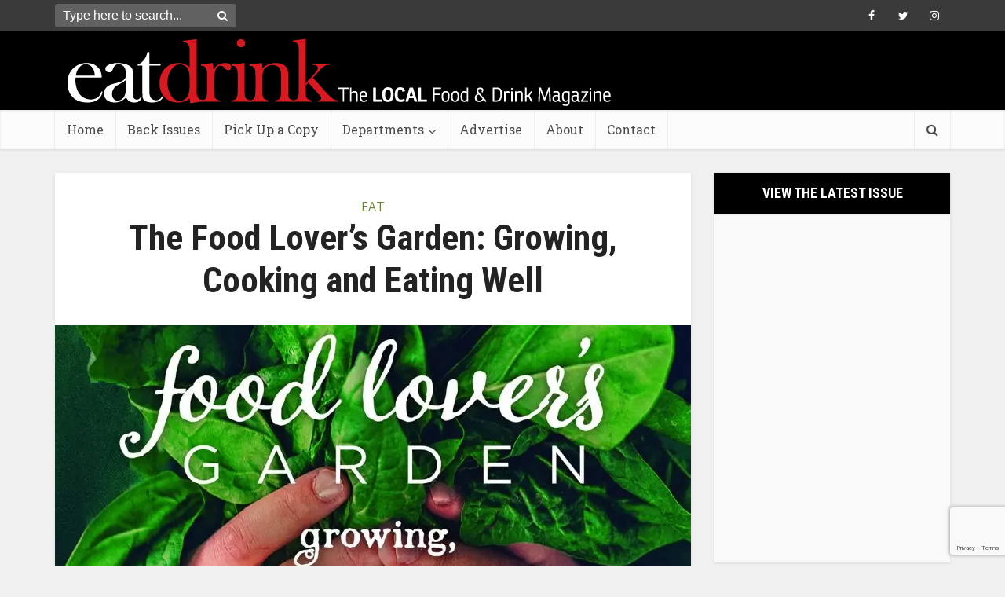

--- FILE ---
content_type: text/html; charset=utf-8
request_url: https://www.google.com/recaptcha/api2/anchor?ar=1&k=6LcIO6EUAAAAAHlpb8qPhqheYZ2nJqosWeG6eno6&co=aHR0cHM6Ly9lYXRkcmluay5jYTo0NDM.&hl=en&v=PoyoqOPhxBO7pBk68S4YbpHZ&size=invisible&anchor-ms=20000&execute-ms=30000&cb=9emtt780mgte
body_size: 48571
content:
<!DOCTYPE HTML><html dir="ltr" lang="en"><head><meta http-equiv="Content-Type" content="text/html; charset=UTF-8">
<meta http-equiv="X-UA-Compatible" content="IE=edge">
<title>reCAPTCHA</title>
<style type="text/css">
/* cyrillic-ext */
@font-face {
  font-family: 'Roboto';
  font-style: normal;
  font-weight: 400;
  font-stretch: 100%;
  src: url(//fonts.gstatic.com/s/roboto/v48/KFO7CnqEu92Fr1ME7kSn66aGLdTylUAMa3GUBHMdazTgWw.woff2) format('woff2');
  unicode-range: U+0460-052F, U+1C80-1C8A, U+20B4, U+2DE0-2DFF, U+A640-A69F, U+FE2E-FE2F;
}
/* cyrillic */
@font-face {
  font-family: 'Roboto';
  font-style: normal;
  font-weight: 400;
  font-stretch: 100%;
  src: url(//fonts.gstatic.com/s/roboto/v48/KFO7CnqEu92Fr1ME7kSn66aGLdTylUAMa3iUBHMdazTgWw.woff2) format('woff2');
  unicode-range: U+0301, U+0400-045F, U+0490-0491, U+04B0-04B1, U+2116;
}
/* greek-ext */
@font-face {
  font-family: 'Roboto';
  font-style: normal;
  font-weight: 400;
  font-stretch: 100%;
  src: url(//fonts.gstatic.com/s/roboto/v48/KFO7CnqEu92Fr1ME7kSn66aGLdTylUAMa3CUBHMdazTgWw.woff2) format('woff2');
  unicode-range: U+1F00-1FFF;
}
/* greek */
@font-face {
  font-family: 'Roboto';
  font-style: normal;
  font-weight: 400;
  font-stretch: 100%;
  src: url(//fonts.gstatic.com/s/roboto/v48/KFO7CnqEu92Fr1ME7kSn66aGLdTylUAMa3-UBHMdazTgWw.woff2) format('woff2');
  unicode-range: U+0370-0377, U+037A-037F, U+0384-038A, U+038C, U+038E-03A1, U+03A3-03FF;
}
/* math */
@font-face {
  font-family: 'Roboto';
  font-style: normal;
  font-weight: 400;
  font-stretch: 100%;
  src: url(//fonts.gstatic.com/s/roboto/v48/KFO7CnqEu92Fr1ME7kSn66aGLdTylUAMawCUBHMdazTgWw.woff2) format('woff2');
  unicode-range: U+0302-0303, U+0305, U+0307-0308, U+0310, U+0312, U+0315, U+031A, U+0326-0327, U+032C, U+032F-0330, U+0332-0333, U+0338, U+033A, U+0346, U+034D, U+0391-03A1, U+03A3-03A9, U+03B1-03C9, U+03D1, U+03D5-03D6, U+03F0-03F1, U+03F4-03F5, U+2016-2017, U+2034-2038, U+203C, U+2040, U+2043, U+2047, U+2050, U+2057, U+205F, U+2070-2071, U+2074-208E, U+2090-209C, U+20D0-20DC, U+20E1, U+20E5-20EF, U+2100-2112, U+2114-2115, U+2117-2121, U+2123-214F, U+2190, U+2192, U+2194-21AE, U+21B0-21E5, U+21F1-21F2, U+21F4-2211, U+2213-2214, U+2216-22FF, U+2308-230B, U+2310, U+2319, U+231C-2321, U+2336-237A, U+237C, U+2395, U+239B-23B7, U+23D0, U+23DC-23E1, U+2474-2475, U+25AF, U+25B3, U+25B7, U+25BD, U+25C1, U+25CA, U+25CC, U+25FB, U+266D-266F, U+27C0-27FF, U+2900-2AFF, U+2B0E-2B11, U+2B30-2B4C, U+2BFE, U+3030, U+FF5B, U+FF5D, U+1D400-1D7FF, U+1EE00-1EEFF;
}
/* symbols */
@font-face {
  font-family: 'Roboto';
  font-style: normal;
  font-weight: 400;
  font-stretch: 100%;
  src: url(//fonts.gstatic.com/s/roboto/v48/KFO7CnqEu92Fr1ME7kSn66aGLdTylUAMaxKUBHMdazTgWw.woff2) format('woff2');
  unicode-range: U+0001-000C, U+000E-001F, U+007F-009F, U+20DD-20E0, U+20E2-20E4, U+2150-218F, U+2190, U+2192, U+2194-2199, U+21AF, U+21E6-21F0, U+21F3, U+2218-2219, U+2299, U+22C4-22C6, U+2300-243F, U+2440-244A, U+2460-24FF, U+25A0-27BF, U+2800-28FF, U+2921-2922, U+2981, U+29BF, U+29EB, U+2B00-2BFF, U+4DC0-4DFF, U+FFF9-FFFB, U+10140-1018E, U+10190-1019C, U+101A0, U+101D0-101FD, U+102E0-102FB, U+10E60-10E7E, U+1D2C0-1D2D3, U+1D2E0-1D37F, U+1F000-1F0FF, U+1F100-1F1AD, U+1F1E6-1F1FF, U+1F30D-1F30F, U+1F315, U+1F31C, U+1F31E, U+1F320-1F32C, U+1F336, U+1F378, U+1F37D, U+1F382, U+1F393-1F39F, U+1F3A7-1F3A8, U+1F3AC-1F3AF, U+1F3C2, U+1F3C4-1F3C6, U+1F3CA-1F3CE, U+1F3D4-1F3E0, U+1F3ED, U+1F3F1-1F3F3, U+1F3F5-1F3F7, U+1F408, U+1F415, U+1F41F, U+1F426, U+1F43F, U+1F441-1F442, U+1F444, U+1F446-1F449, U+1F44C-1F44E, U+1F453, U+1F46A, U+1F47D, U+1F4A3, U+1F4B0, U+1F4B3, U+1F4B9, U+1F4BB, U+1F4BF, U+1F4C8-1F4CB, U+1F4D6, U+1F4DA, U+1F4DF, U+1F4E3-1F4E6, U+1F4EA-1F4ED, U+1F4F7, U+1F4F9-1F4FB, U+1F4FD-1F4FE, U+1F503, U+1F507-1F50B, U+1F50D, U+1F512-1F513, U+1F53E-1F54A, U+1F54F-1F5FA, U+1F610, U+1F650-1F67F, U+1F687, U+1F68D, U+1F691, U+1F694, U+1F698, U+1F6AD, U+1F6B2, U+1F6B9-1F6BA, U+1F6BC, U+1F6C6-1F6CF, U+1F6D3-1F6D7, U+1F6E0-1F6EA, U+1F6F0-1F6F3, U+1F6F7-1F6FC, U+1F700-1F7FF, U+1F800-1F80B, U+1F810-1F847, U+1F850-1F859, U+1F860-1F887, U+1F890-1F8AD, U+1F8B0-1F8BB, U+1F8C0-1F8C1, U+1F900-1F90B, U+1F93B, U+1F946, U+1F984, U+1F996, U+1F9E9, U+1FA00-1FA6F, U+1FA70-1FA7C, U+1FA80-1FA89, U+1FA8F-1FAC6, U+1FACE-1FADC, U+1FADF-1FAE9, U+1FAF0-1FAF8, U+1FB00-1FBFF;
}
/* vietnamese */
@font-face {
  font-family: 'Roboto';
  font-style: normal;
  font-weight: 400;
  font-stretch: 100%;
  src: url(//fonts.gstatic.com/s/roboto/v48/KFO7CnqEu92Fr1ME7kSn66aGLdTylUAMa3OUBHMdazTgWw.woff2) format('woff2');
  unicode-range: U+0102-0103, U+0110-0111, U+0128-0129, U+0168-0169, U+01A0-01A1, U+01AF-01B0, U+0300-0301, U+0303-0304, U+0308-0309, U+0323, U+0329, U+1EA0-1EF9, U+20AB;
}
/* latin-ext */
@font-face {
  font-family: 'Roboto';
  font-style: normal;
  font-weight: 400;
  font-stretch: 100%;
  src: url(//fonts.gstatic.com/s/roboto/v48/KFO7CnqEu92Fr1ME7kSn66aGLdTylUAMa3KUBHMdazTgWw.woff2) format('woff2');
  unicode-range: U+0100-02BA, U+02BD-02C5, U+02C7-02CC, U+02CE-02D7, U+02DD-02FF, U+0304, U+0308, U+0329, U+1D00-1DBF, U+1E00-1E9F, U+1EF2-1EFF, U+2020, U+20A0-20AB, U+20AD-20C0, U+2113, U+2C60-2C7F, U+A720-A7FF;
}
/* latin */
@font-face {
  font-family: 'Roboto';
  font-style: normal;
  font-weight: 400;
  font-stretch: 100%;
  src: url(//fonts.gstatic.com/s/roboto/v48/KFO7CnqEu92Fr1ME7kSn66aGLdTylUAMa3yUBHMdazQ.woff2) format('woff2');
  unicode-range: U+0000-00FF, U+0131, U+0152-0153, U+02BB-02BC, U+02C6, U+02DA, U+02DC, U+0304, U+0308, U+0329, U+2000-206F, U+20AC, U+2122, U+2191, U+2193, U+2212, U+2215, U+FEFF, U+FFFD;
}
/* cyrillic-ext */
@font-face {
  font-family: 'Roboto';
  font-style: normal;
  font-weight: 500;
  font-stretch: 100%;
  src: url(//fonts.gstatic.com/s/roboto/v48/KFO7CnqEu92Fr1ME7kSn66aGLdTylUAMa3GUBHMdazTgWw.woff2) format('woff2');
  unicode-range: U+0460-052F, U+1C80-1C8A, U+20B4, U+2DE0-2DFF, U+A640-A69F, U+FE2E-FE2F;
}
/* cyrillic */
@font-face {
  font-family: 'Roboto';
  font-style: normal;
  font-weight: 500;
  font-stretch: 100%;
  src: url(//fonts.gstatic.com/s/roboto/v48/KFO7CnqEu92Fr1ME7kSn66aGLdTylUAMa3iUBHMdazTgWw.woff2) format('woff2');
  unicode-range: U+0301, U+0400-045F, U+0490-0491, U+04B0-04B1, U+2116;
}
/* greek-ext */
@font-face {
  font-family: 'Roboto';
  font-style: normal;
  font-weight: 500;
  font-stretch: 100%;
  src: url(//fonts.gstatic.com/s/roboto/v48/KFO7CnqEu92Fr1ME7kSn66aGLdTylUAMa3CUBHMdazTgWw.woff2) format('woff2');
  unicode-range: U+1F00-1FFF;
}
/* greek */
@font-face {
  font-family: 'Roboto';
  font-style: normal;
  font-weight: 500;
  font-stretch: 100%;
  src: url(//fonts.gstatic.com/s/roboto/v48/KFO7CnqEu92Fr1ME7kSn66aGLdTylUAMa3-UBHMdazTgWw.woff2) format('woff2');
  unicode-range: U+0370-0377, U+037A-037F, U+0384-038A, U+038C, U+038E-03A1, U+03A3-03FF;
}
/* math */
@font-face {
  font-family: 'Roboto';
  font-style: normal;
  font-weight: 500;
  font-stretch: 100%;
  src: url(//fonts.gstatic.com/s/roboto/v48/KFO7CnqEu92Fr1ME7kSn66aGLdTylUAMawCUBHMdazTgWw.woff2) format('woff2');
  unicode-range: U+0302-0303, U+0305, U+0307-0308, U+0310, U+0312, U+0315, U+031A, U+0326-0327, U+032C, U+032F-0330, U+0332-0333, U+0338, U+033A, U+0346, U+034D, U+0391-03A1, U+03A3-03A9, U+03B1-03C9, U+03D1, U+03D5-03D6, U+03F0-03F1, U+03F4-03F5, U+2016-2017, U+2034-2038, U+203C, U+2040, U+2043, U+2047, U+2050, U+2057, U+205F, U+2070-2071, U+2074-208E, U+2090-209C, U+20D0-20DC, U+20E1, U+20E5-20EF, U+2100-2112, U+2114-2115, U+2117-2121, U+2123-214F, U+2190, U+2192, U+2194-21AE, U+21B0-21E5, U+21F1-21F2, U+21F4-2211, U+2213-2214, U+2216-22FF, U+2308-230B, U+2310, U+2319, U+231C-2321, U+2336-237A, U+237C, U+2395, U+239B-23B7, U+23D0, U+23DC-23E1, U+2474-2475, U+25AF, U+25B3, U+25B7, U+25BD, U+25C1, U+25CA, U+25CC, U+25FB, U+266D-266F, U+27C0-27FF, U+2900-2AFF, U+2B0E-2B11, U+2B30-2B4C, U+2BFE, U+3030, U+FF5B, U+FF5D, U+1D400-1D7FF, U+1EE00-1EEFF;
}
/* symbols */
@font-face {
  font-family: 'Roboto';
  font-style: normal;
  font-weight: 500;
  font-stretch: 100%;
  src: url(//fonts.gstatic.com/s/roboto/v48/KFO7CnqEu92Fr1ME7kSn66aGLdTylUAMaxKUBHMdazTgWw.woff2) format('woff2');
  unicode-range: U+0001-000C, U+000E-001F, U+007F-009F, U+20DD-20E0, U+20E2-20E4, U+2150-218F, U+2190, U+2192, U+2194-2199, U+21AF, U+21E6-21F0, U+21F3, U+2218-2219, U+2299, U+22C4-22C6, U+2300-243F, U+2440-244A, U+2460-24FF, U+25A0-27BF, U+2800-28FF, U+2921-2922, U+2981, U+29BF, U+29EB, U+2B00-2BFF, U+4DC0-4DFF, U+FFF9-FFFB, U+10140-1018E, U+10190-1019C, U+101A0, U+101D0-101FD, U+102E0-102FB, U+10E60-10E7E, U+1D2C0-1D2D3, U+1D2E0-1D37F, U+1F000-1F0FF, U+1F100-1F1AD, U+1F1E6-1F1FF, U+1F30D-1F30F, U+1F315, U+1F31C, U+1F31E, U+1F320-1F32C, U+1F336, U+1F378, U+1F37D, U+1F382, U+1F393-1F39F, U+1F3A7-1F3A8, U+1F3AC-1F3AF, U+1F3C2, U+1F3C4-1F3C6, U+1F3CA-1F3CE, U+1F3D4-1F3E0, U+1F3ED, U+1F3F1-1F3F3, U+1F3F5-1F3F7, U+1F408, U+1F415, U+1F41F, U+1F426, U+1F43F, U+1F441-1F442, U+1F444, U+1F446-1F449, U+1F44C-1F44E, U+1F453, U+1F46A, U+1F47D, U+1F4A3, U+1F4B0, U+1F4B3, U+1F4B9, U+1F4BB, U+1F4BF, U+1F4C8-1F4CB, U+1F4D6, U+1F4DA, U+1F4DF, U+1F4E3-1F4E6, U+1F4EA-1F4ED, U+1F4F7, U+1F4F9-1F4FB, U+1F4FD-1F4FE, U+1F503, U+1F507-1F50B, U+1F50D, U+1F512-1F513, U+1F53E-1F54A, U+1F54F-1F5FA, U+1F610, U+1F650-1F67F, U+1F687, U+1F68D, U+1F691, U+1F694, U+1F698, U+1F6AD, U+1F6B2, U+1F6B9-1F6BA, U+1F6BC, U+1F6C6-1F6CF, U+1F6D3-1F6D7, U+1F6E0-1F6EA, U+1F6F0-1F6F3, U+1F6F7-1F6FC, U+1F700-1F7FF, U+1F800-1F80B, U+1F810-1F847, U+1F850-1F859, U+1F860-1F887, U+1F890-1F8AD, U+1F8B0-1F8BB, U+1F8C0-1F8C1, U+1F900-1F90B, U+1F93B, U+1F946, U+1F984, U+1F996, U+1F9E9, U+1FA00-1FA6F, U+1FA70-1FA7C, U+1FA80-1FA89, U+1FA8F-1FAC6, U+1FACE-1FADC, U+1FADF-1FAE9, U+1FAF0-1FAF8, U+1FB00-1FBFF;
}
/* vietnamese */
@font-face {
  font-family: 'Roboto';
  font-style: normal;
  font-weight: 500;
  font-stretch: 100%;
  src: url(//fonts.gstatic.com/s/roboto/v48/KFO7CnqEu92Fr1ME7kSn66aGLdTylUAMa3OUBHMdazTgWw.woff2) format('woff2');
  unicode-range: U+0102-0103, U+0110-0111, U+0128-0129, U+0168-0169, U+01A0-01A1, U+01AF-01B0, U+0300-0301, U+0303-0304, U+0308-0309, U+0323, U+0329, U+1EA0-1EF9, U+20AB;
}
/* latin-ext */
@font-face {
  font-family: 'Roboto';
  font-style: normal;
  font-weight: 500;
  font-stretch: 100%;
  src: url(//fonts.gstatic.com/s/roboto/v48/KFO7CnqEu92Fr1ME7kSn66aGLdTylUAMa3KUBHMdazTgWw.woff2) format('woff2');
  unicode-range: U+0100-02BA, U+02BD-02C5, U+02C7-02CC, U+02CE-02D7, U+02DD-02FF, U+0304, U+0308, U+0329, U+1D00-1DBF, U+1E00-1E9F, U+1EF2-1EFF, U+2020, U+20A0-20AB, U+20AD-20C0, U+2113, U+2C60-2C7F, U+A720-A7FF;
}
/* latin */
@font-face {
  font-family: 'Roboto';
  font-style: normal;
  font-weight: 500;
  font-stretch: 100%;
  src: url(//fonts.gstatic.com/s/roboto/v48/KFO7CnqEu92Fr1ME7kSn66aGLdTylUAMa3yUBHMdazQ.woff2) format('woff2');
  unicode-range: U+0000-00FF, U+0131, U+0152-0153, U+02BB-02BC, U+02C6, U+02DA, U+02DC, U+0304, U+0308, U+0329, U+2000-206F, U+20AC, U+2122, U+2191, U+2193, U+2212, U+2215, U+FEFF, U+FFFD;
}
/* cyrillic-ext */
@font-face {
  font-family: 'Roboto';
  font-style: normal;
  font-weight: 900;
  font-stretch: 100%;
  src: url(//fonts.gstatic.com/s/roboto/v48/KFO7CnqEu92Fr1ME7kSn66aGLdTylUAMa3GUBHMdazTgWw.woff2) format('woff2');
  unicode-range: U+0460-052F, U+1C80-1C8A, U+20B4, U+2DE0-2DFF, U+A640-A69F, U+FE2E-FE2F;
}
/* cyrillic */
@font-face {
  font-family: 'Roboto';
  font-style: normal;
  font-weight: 900;
  font-stretch: 100%;
  src: url(//fonts.gstatic.com/s/roboto/v48/KFO7CnqEu92Fr1ME7kSn66aGLdTylUAMa3iUBHMdazTgWw.woff2) format('woff2');
  unicode-range: U+0301, U+0400-045F, U+0490-0491, U+04B0-04B1, U+2116;
}
/* greek-ext */
@font-face {
  font-family: 'Roboto';
  font-style: normal;
  font-weight: 900;
  font-stretch: 100%;
  src: url(//fonts.gstatic.com/s/roboto/v48/KFO7CnqEu92Fr1ME7kSn66aGLdTylUAMa3CUBHMdazTgWw.woff2) format('woff2');
  unicode-range: U+1F00-1FFF;
}
/* greek */
@font-face {
  font-family: 'Roboto';
  font-style: normal;
  font-weight: 900;
  font-stretch: 100%;
  src: url(//fonts.gstatic.com/s/roboto/v48/KFO7CnqEu92Fr1ME7kSn66aGLdTylUAMa3-UBHMdazTgWw.woff2) format('woff2');
  unicode-range: U+0370-0377, U+037A-037F, U+0384-038A, U+038C, U+038E-03A1, U+03A3-03FF;
}
/* math */
@font-face {
  font-family: 'Roboto';
  font-style: normal;
  font-weight: 900;
  font-stretch: 100%;
  src: url(//fonts.gstatic.com/s/roboto/v48/KFO7CnqEu92Fr1ME7kSn66aGLdTylUAMawCUBHMdazTgWw.woff2) format('woff2');
  unicode-range: U+0302-0303, U+0305, U+0307-0308, U+0310, U+0312, U+0315, U+031A, U+0326-0327, U+032C, U+032F-0330, U+0332-0333, U+0338, U+033A, U+0346, U+034D, U+0391-03A1, U+03A3-03A9, U+03B1-03C9, U+03D1, U+03D5-03D6, U+03F0-03F1, U+03F4-03F5, U+2016-2017, U+2034-2038, U+203C, U+2040, U+2043, U+2047, U+2050, U+2057, U+205F, U+2070-2071, U+2074-208E, U+2090-209C, U+20D0-20DC, U+20E1, U+20E5-20EF, U+2100-2112, U+2114-2115, U+2117-2121, U+2123-214F, U+2190, U+2192, U+2194-21AE, U+21B0-21E5, U+21F1-21F2, U+21F4-2211, U+2213-2214, U+2216-22FF, U+2308-230B, U+2310, U+2319, U+231C-2321, U+2336-237A, U+237C, U+2395, U+239B-23B7, U+23D0, U+23DC-23E1, U+2474-2475, U+25AF, U+25B3, U+25B7, U+25BD, U+25C1, U+25CA, U+25CC, U+25FB, U+266D-266F, U+27C0-27FF, U+2900-2AFF, U+2B0E-2B11, U+2B30-2B4C, U+2BFE, U+3030, U+FF5B, U+FF5D, U+1D400-1D7FF, U+1EE00-1EEFF;
}
/* symbols */
@font-face {
  font-family: 'Roboto';
  font-style: normal;
  font-weight: 900;
  font-stretch: 100%;
  src: url(//fonts.gstatic.com/s/roboto/v48/KFO7CnqEu92Fr1ME7kSn66aGLdTylUAMaxKUBHMdazTgWw.woff2) format('woff2');
  unicode-range: U+0001-000C, U+000E-001F, U+007F-009F, U+20DD-20E0, U+20E2-20E4, U+2150-218F, U+2190, U+2192, U+2194-2199, U+21AF, U+21E6-21F0, U+21F3, U+2218-2219, U+2299, U+22C4-22C6, U+2300-243F, U+2440-244A, U+2460-24FF, U+25A0-27BF, U+2800-28FF, U+2921-2922, U+2981, U+29BF, U+29EB, U+2B00-2BFF, U+4DC0-4DFF, U+FFF9-FFFB, U+10140-1018E, U+10190-1019C, U+101A0, U+101D0-101FD, U+102E0-102FB, U+10E60-10E7E, U+1D2C0-1D2D3, U+1D2E0-1D37F, U+1F000-1F0FF, U+1F100-1F1AD, U+1F1E6-1F1FF, U+1F30D-1F30F, U+1F315, U+1F31C, U+1F31E, U+1F320-1F32C, U+1F336, U+1F378, U+1F37D, U+1F382, U+1F393-1F39F, U+1F3A7-1F3A8, U+1F3AC-1F3AF, U+1F3C2, U+1F3C4-1F3C6, U+1F3CA-1F3CE, U+1F3D4-1F3E0, U+1F3ED, U+1F3F1-1F3F3, U+1F3F5-1F3F7, U+1F408, U+1F415, U+1F41F, U+1F426, U+1F43F, U+1F441-1F442, U+1F444, U+1F446-1F449, U+1F44C-1F44E, U+1F453, U+1F46A, U+1F47D, U+1F4A3, U+1F4B0, U+1F4B3, U+1F4B9, U+1F4BB, U+1F4BF, U+1F4C8-1F4CB, U+1F4D6, U+1F4DA, U+1F4DF, U+1F4E3-1F4E6, U+1F4EA-1F4ED, U+1F4F7, U+1F4F9-1F4FB, U+1F4FD-1F4FE, U+1F503, U+1F507-1F50B, U+1F50D, U+1F512-1F513, U+1F53E-1F54A, U+1F54F-1F5FA, U+1F610, U+1F650-1F67F, U+1F687, U+1F68D, U+1F691, U+1F694, U+1F698, U+1F6AD, U+1F6B2, U+1F6B9-1F6BA, U+1F6BC, U+1F6C6-1F6CF, U+1F6D3-1F6D7, U+1F6E0-1F6EA, U+1F6F0-1F6F3, U+1F6F7-1F6FC, U+1F700-1F7FF, U+1F800-1F80B, U+1F810-1F847, U+1F850-1F859, U+1F860-1F887, U+1F890-1F8AD, U+1F8B0-1F8BB, U+1F8C0-1F8C1, U+1F900-1F90B, U+1F93B, U+1F946, U+1F984, U+1F996, U+1F9E9, U+1FA00-1FA6F, U+1FA70-1FA7C, U+1FA80-1FA89, U+1FA8F-1FAC6, U+1FACE-1FADC, U+1FADF-1FAE9, U+1FAF0-1FAF8, U+1FB00-1FBFF;
}
/* vietnamese */
@font-face {
  font-family: 'Roboto';
  font-style: normal;
  font-weight: 900;
  font-stretch: 100%;
  src: url(//fonts.gstatic.com/s/roboto/v48/KFO7CnqEu92Fr1ME7kSn66aGLdTylUAMa3OUBHMdazTgWw.woff2) format('woff2');
  unicode-range: U+0102-0103, U+0110-0111, U+0128-0129, U+0168-0169, U+01A0-01A1, U+01AF-01B0, U+0300-0301, U+0303-0304, U+0308-0309, U+0323, U+0329, U+1EA0-1EF9, U+20AB;
}
/* latin-ext */
@font-face {
  font-family: 'Roboto';
  font-style: normal;
  font-weight: 900;
  font-stretch: 100%;
  src: url(//fonts.gstatic.com/s/roboto/v48/KFO7CnqEu92Fr1ME7kSn66aGLdTylUAMa3KUBHMdazTgWw.woff2) format('woff2');
  unicode-range: U+0100-02BA, U+02BD-02C5, U+02C7-02CC, U+02CE-02D7, U+02DD-02FF, U+0304, U+0308, U+0329, U+1D00-1DBF, U+1E00-1E9F, U+1EF2-1EFF, U+2020, U+20A0-20AB, U+20AD-20C0, U+2113, U+2C60-2C7F, U+A720-A7FF;
}
/* latin */
@font-face {
  font-family: 'Roboto';
  font-style: normal;
  font-weight: 900;
  font-stretch: 100%;
  src: url(//fonts.gstatic.com/s/roboto/v48/KFO7CnqEu92Fr1ME7kSn66aGLdTylUAMa3yUBHMdazQ.woff2) format('woff2');
  unicode-range: U+0000-00FF, U+0131, U+0152-0153, U+02BB-02BC, U+02C6, U+02DA, U+02DC, U+0304, U+0308, U+0329, U+2000-206F, U+20AC, U+2122, U+2191, U+2193, U+2212, U+2215, U+FEFF, U+FFFD;
}

</style>
<link rel="stylesheet" type="text/css" href="https://www.gstatic.com/recaptcha/releases/PoyoqOPhxBO7pBk68S4YbpHZ/styles__ltr.css">
<script nonce="c5ynjyovChCJRU-rpt0SNQ" type="text/javascript">window['__recaptcha_api'] = 'https://www.google.com/recaptcha/api2/';</script>
<script type="text/javascript" src="https://www.gstatic.com/recaptcha/releases/PoyoqOPhxBO7pBk68S4YbpHZ/recaptcha__en.js" nonce="c5ynjyovChCJRU-rpt0SNQ">
      
    </script></head>
<body><div id="rc-anchor-alert" class="rc-anchor-alert"></div>
<input type="hidden" id="recaptcha-token" value="[base64]">
<script type="text/javascript" nonce="c5ynjyovChCJRU-rpt0SNQ">
      recaptcha.anchor.Main.init("[\x22ainput\x22,[\x22bgdata\x22,\x22\x22,\[base64]/[base64]/[base64]/KE4oMTI0LHYsdi5HKSxMWihsLHYpKTpOKDEyNCx2LGwpLFYpLHYpLFQpKSxGKDE3MSx2KX0scjc9ZnVuY3Rpb24obCl7cmV0dXJuIGx9LEM9ZnVuY3Rpb24obCxWLHYpe04odixsLFYpLFZbYWtdPTI3OTZ9LG49ZnVuY3Rpb24obCxWKXtWLlg9KChWLlg/[base64]/[base64]/[base64]/[base64]/[base64]/[base64]/[base64]/[base64]/[base64]/[base64]/[base64]\\u003d\x22,\[base64]\\u003d\x22,\x22dn7DrkVzw7nDmQQFwpY1K3fDuiNvw4QQCAnDgQfDuGPCpWVzMlAoBsOpw7F2HMKFKxbDucOFwp/Dr8OrTsO/d8KZwrfDvw7DncOMVlAcw6/[base64]/CiMOUZyszccOUXsOIwqvDhcOmPCPDq8KGw5QEw54wSy3DkMKQbSHCmnJAw77CrsKwfcKewoDCg08gw5zDkcKWJsO9MsOIwrspNGnCvxMrZ2FswoDCvRUnPsKQw7TCribDgMOSwqwqHybCpn/Ci8OZwoJuAmJmwpcwf3TCuB/Cl8OzTSsgwprDvhguRUEIfXgiSynDgSFtw6Qhw6pNHMKYw4h4VMO/QsKtwrRlw44nRzF4w6zDjWx+w4VGOcOdw5UDwr3Dg17CmQkad8OWw4xSwrJ2TsKnwq/DpSjDkwTDscKIw7/DvURfXThlwpPDtxc5w4/CgRnCoX/CikMGwpxAdcK8w6Q/wpNQw6wkEsKAw43ChMKew71ASE7Dp8OyPyM9O8KbWcOGOh/[base64]/[base64]/Cn8Kqw4/Dh3bDrHLDmMOEw6LCjUbCi1rCu8Ksw4YHw715wpFnfSgCw7rDscK5w4oEw6nCiMKPQcOpwq4WNsOsw4w/CVbCg1FXw5tgw7UAw7o2wo/ClMOnZFjCuDbDuUnCnQvDs8KzwrrCvcOqaMO9V8OiYHtNw4hQw6jCkX/[base64]/DqMO/wrHDhcOVWcOmw7XDu0E5TcONwqvCk8OJPnPDsVA7P8KUIUpIw6XDgsOSdxjDuDABecO4w6dZenpnYijCisOmw6BWXcKnDXPCvSzDmcKxw5wTw5MTw4fDkUTDphMEwqXCssOow7pCAsKUdsOsHi3Cs8OBDU4xwpdVIEgTFE/Co8KdwoA7ZnhsFMKmwoXDklfDssKiw7N+w4tsw7rDk8OILh4uCMKyCUnChTnDn8KNw4oDOCLCl8KdQTLCu8KBw6tIwrd8wq9GQFnCtMONOMK9b8K/O1odwq/[base64]/[base64]/Dv1DDhMOxw5jCqAM0w6M6w4tBw6Usdk4zEsKpw4cNwrLClMOFwp/Dm8OzPArDk8KrfjA1X8OqWsObTMOlw55ZEMKqwo4WEAbDvsKTwqLCgkpcwpbDnHPDryrCmBw4DUdrwq7CllfCp8KKQsO9wqINF8O7bcO/woHCkmlVSGYfOMK/wrcvw6B6w7R7w4fDlDvClcO3w60ww77Cj0Qew7lFaMOSNVnDv8KWw6XCgyXDoMKNwp7CujlDwohMwqozwpcow4wlHsO2OmvDhkXCqsOUKF/Ct8KTwqnDvcOtMwUPw77DtwQVZx/DlnrDu28kwoNMwrHDl8OrW21OwoMrc8KGABPDlHhbV8Kewq7DkTLCqsK6wo5bACLCgGdfJlvCsEI+w67ChUtkw5XCicK4QmrCvsOtw7vDt2JyCWJlw7ZfO0PCvVM1wqzDucKVwpfDkj7CssODYH7CvnjCo3tVES4ww7oka8ODCsOBw4HDtQ/CgnXCl2Mhfzwow6MDNcKowqBvwqoMa2hpCcO9UF7DosOvXl4HwojCgGLCvlfDsAvCjUFyHGwbw6JNw6nDgGfCu3PDrsOtwpAQwozCj3YqDxZXwoLCo11WDDxsDTjCj8OPwo0fwqtkwpkQLsKQD8K6w4MgwpU5XyDDg8Obw7YBw5DCnjA/wrMdb8K6w6LDosKSacKXHXfDisK5w5jDkDRBXjUWwoglSsKiIcKnSCzCrsOMw6zDj8OmB8OjJXomHFJFwo7CtwENw4/DuHrDhlA2wrHCvMOIw7HDnz/DpMK3P2cCO8KlwrfDgnJZwp/DoMKHwr7DlMKjTwLCqWdEDi5DbQfDml/[base64]/dMOuezfDkiY2S2HCocKURRXClH8Xwq1fSsO5OcKxw63DvMOMwpFKw67CnWXCvcOgwqXCnWZ2w6vCkMK8w4o5wppFQMOjw6oHXMOCcldswpTCkcKtwp8UwrFkw4HCo8KHHMOyD8OVJsKgRMK/w54tOCzDi2zDicOAwq8mbcOGUcKXOQTCucKwwp4ewrLCsTnCrFHCosKYwotXw4hMaMKKwoXDtsO7N8KnZsO7wo7CjncIw44WVTFWw6k9woBXw6goDAhBwpTChhVPc8KSwqQew5TCihrDqAs3dXzCnRvClcOIwptuworCng/DusOBwqDDi8O9AiZ8w6rCmsKiWcOLw77ChArCiVLDicKxwo7Dl8OOPWDDpUnCo3/DvMKkEsOndGVsW1NKwqvCq1Acw6vCtsOjPsOkw77DvRRHw6YOLsKiw7cNZzpRATHDuHXCmlx1e8Oiw6ZhHMOfwqgVciTCuEYNw43DhMKIB8KGScKOIMOuwpbDm8KSw6RPw4JvYMO/bl/Di1ZPwqfDozfDnDwJw54PIcOzwpZCwpjDvMOmw75eQQdVwrjCpMOGMHDCosKhesKvw7cSw588DcOhB8ORfcK2w4USc8K1Bj3DkSAHH2t4w5zCukBewqLDkcKwMMKATcOMw7bCo8OeNi7DjMK+AyQuw5/Dr8K1KMKLJyzDiMK7YXDCqcKhwrw+w5VSwq/CmMKuY3hsIsK/U3fCgUF5LcKePBDCgMOMwoxAfnfCqkXCsV7ChwrDrSwAw41Bw4fCj3DCoxJtQ8OyXyYHw43Cq8KcMH/DnBzCgMOSw7ItwooTwrAqaBTChhDCjcKHw7BYwrw+ZVkNw6I+IcONY8Oza8Oowp1kwoHDvz8mw4nDksKvdh3CtMKpw7FZwpPClsK/LsOLRwfCpyfDhmHCsmXCtBjDrHBXwrJbwoPDv8K/w4IuwrYJOMOGCz1fw6zCtcO7w5rDvW1Qw6Efw5nCmMOXw4JucFzCi8KTccO0woIhw7TCqcKiD8KrMVo6w6stMgwOwp/[base64]/[base64]/DicO6c8Kaw4XDn8OeTMKcThXDtGXCgiQlwoHCg8OAagPDkMODaMKywowpw4jDmg8Vw7N2MXtOwo7Cu37DscOpLsOAwp/Du8Otw4TCmkLDhsODZcKrwoJqwqDDisKhwovCgsOzTcO/RDh5EsKSOy3CtR7DlcK0bsOywrvCjMK/ZiMqw5zCicOXwrBdw5zDuDHCiMO9w5XDjMKXw7/[base64]/wrbCkHx+b8OVV8K5SB05w6jDqW4Uwog+DsK4dsKtBWnDlmQ2HcOmwoTCnhvCjcODZsO+R2lqGmw6wrBQdTfCtX0tw4jClGTCs3cLJgvDoVPDncO9w7duw6vCscKXdsKVYy4ZRMOlwr53PRzDt8OuIMK2wr/Dhz91KMKbw6kcRsOsw6IEcAlLwptJwqTDoEZNeMO6w5zDk8KmMcK+w7A9wp4xwq4jw6ZweQswwqXCksKpSyfCizkEdsOPScOBCsO/w6VSARLDnMOuw4nCsMKkw6DCqDnCtmnDmAHDv1/CmRjCgMOIwoHDhEzCo0plRcKJw7nClDjCsVnDkBs3w4Q1w6LDlsKcw43CsB08DMKxw5LDj8O3JMOdwqHDlsOXw4HCnQIOw6xxwqZzwqZlwq3CrwNhw5J1JmPDmsOBHBbDqVjDocO/WMOWw5F7w5dFMsOMwrjCh8OAEUDDqzI4IHjDiiZRw6Mkw6rDvnY5C3/[base64]/DuMKFZ1fDpT1uEMKMwoE9fGfCu8K0w556Jlc4R8O7w57DvHLDqsOsw6QNeBrCnh5Tw7YIwrFqHcO1BBPDt0HDiMOpw6Nkw4QGRAnDmcKLPDLDksOnw73CssKZZiw/[base64]/[base64]/[base64]/Ds8OEZUJ+acOgK1DDqsKMwoRzw6vClsO/wqsKwrfCoSwPw6l+w6BiwpcQfGPCjn/Cnz3CqGjCvMKFTxfCpRISbMKXDyXCvsOnw6IvLic+YXlREcOww57ClsKhEmrDgmYyInIGTXfCsyYLAQMXeCAUf8KLNkPDmcOODMKUw6jDmMO9fzgFECvDk8Oka8O0wqjDsRjDu13Cp8KPworCgnxRM8KCw73CrhzCh0HCiMKYwrTDpcO0Z29lHizCr1AFcC8FNsOlwq/DqHFKdlF6ST3CuMKJQMOwesOuM8KnJ8OQwrdDFxjDi8O9G3/[base64]/Dm8KUw4JGwowIwojCoy3CnsOtX8KrwqxvXRQuM8OZw7Inw4fCsMO9wqJmLsK7B8OZZkjDqcKSwq3ChVTCn8K9UsOlZcOjD0JqeRwVwot1w59UwrXDhhDCs1sEIcOaUhvDm1oiQsOTw4PCn0ljwrDDjTtDXBnCnFHCgGliw6x5EMOnby10w5okDQtMwo/Ctx7DtcOyw4YRAMKCGsODPMKJw6IbK8OYw6nDg8OcJcKHw7HCsMOZElrDoMOdw7kzP0fCshTDj18cHcOee1UZw7HCqWHCt8OXTHLDiXVlw5RowonCmMKBwpPCkMKdcQTCinnCpMKqwq/Ch8KqQ8Ogw6cMw7fCn8KhKHwYTDI1V8KHwrDCt3TDgVnDsR8ZwqsZwoLCo8OOMMKTIC/DvEYWb8OvwoXCq0VuZXk8wqjCuBhiw7p+ZEvDhTbCqVc+JcKAw6/[base64]/CqxJbw67CgUPCtR3DuMO1w7gUS8KEW8KsMXDCuAkRw6nCt8OKwrksw6HDpcONwrzDrFEDd8OJwrzClsKVw5hhQ8O9QlnCkcO8Dz/DjsOMX8K3XUVQcXxSw7okRmh0QcO5bMKTw4fCrsKHw7oFT8KJbcOlFyBzN8KQw7TDlVXDkUPCkkrCsVJIOsKPPMOyw5VDw48Fwrt0IgnDgsKlUSfCnMKyaMKCw5xWwrZBC8OTw7rClsO6w5HDp0vDh8ORw4fDpMK8L3jCmFJqR8KJwp/DmsK3wpV0EA0mIAbDqSBhwo/ClEEvw47DqcOkw5jCucOKwo/Ci1PDvMOWw6XDuUvCrVnDk8KvBgZ/wplPd27CnsOMw4DCm1nDpHfDg8OFEFdNwos6w7cfYSYiX3R9cx0ZKcKuF8ObJMKqwpDDqBHChcKLw7lGaUAuC2fDilY6w7jDsMOhw6rCpSpkwpbDjXZLwpTChQFvw6Y9ccKhwqB9JcK/w6Y0XgYMw4TDolpRBnY2fsK6w4J7ZAIEB8KZaBbDk8K0Ck/DsMKWHMODP0XDhcKQwqV/NsKFw6REwq/DglF9w4vCl3nDjkHCs8Kgw7/CqzIiIMKFw4QsWyXCisKsK3c8wokyIcOBQxM/ScO2wq1TWsKlw6PDn1bCl8KMwqkGw4AhCMOww4Asclgkf09Zwo4eIBDDjFIuw7rDnMKlfUwubsKzKMOkNgpIw67CiX15DjlLB8KtwpnDlxFuwo5Iw6dpMBPDkRLCmcKcKcOxwp7DusOxwqHDt8O9LyfDrcK/YiTCo8OQw7RKwqjCjcOgwpc6fcKwwpgKwol3wrPDrEJ6w7U3QcKywo1UP8Kcw6bCkcOJw7APworDrsORdsODw40NwpvCmy1bLcO+w404wrzCu3vCjW/DsDYVwr5wVm/[base64]/[base64]/ClsKhWArCn8K1wp0twrI2wrpFOMOha0RwIsOcScKAC8KeAxXCvmcdw53DkVYhw41swpAmw4jCv1YIPsOjwpbDoGwiw7nCpGfCkMKaNEnDn8OvHUhjOXtWGsKDwpfDtmbCq8OGw7/Du3PDrcOySwvDuzhMwq9Dw59uw4bCssKpwplONMKsQDHCsjfCuTDCtlrDiUEbwpvDi8KuGHYRwrwfecKuwr0MX8KqZ35GE8OVcsOEG8O2wprDmHzDtW8+FcOtChbCo8Kiwp/Dr3JGwqtiE8OdY8OBw77Dhydxw4/CvmtYw6zCrsK3wqDDv8KiwpLCglTClxVYw47CizbCvMKRG0Ufw5DDtsK5C1DCjMKtw4czMkLDpFrCvsKCwq3Cm00Ewq3CqUHCq8Ovw5dVwrMaw7DDs0kBHcO4wqzDkX04DsOAZcK0NBHDhsOxcTHCjsODw5Q7wp0uABHCm8ODwqovU8O5w7EKTcO2YcO/GsOTJRR8w5A+wp5fwoTCl2rDrjfCnsOMwozDq8KRaMKQw4nCmhrDisOLG8OETEk3PgohEMKOwqjCuQQIw5/Chw3CrhXCsjRywrjCs8Kfw6lrF3Ijw5fCsWLDk8KNPV0Mw65ZacObw4QQwoJdw4PCkG3DlU9Qw7k/[base64]/CkQjDucKOwqrCh8Kmw6hFwqFwIyPDs09rw5XCosKNLsOTwqfChsKFw6QWK8OBQ8KGw7MVwpg+UUcBejvDqMOYw7/Dvw/[base64]/DqnFTw4xRwplFwoLDlzJcwr/DhBYXKcOfwrsuwrvCk8Kdw44cwrU+L8KCU1DDiEBSOMKiBiQnwp7Cj8OFfMOOH3srw5Fye8KNDMK2w4Jxw5rCuMOnDiAgwrgowqzCqQDChsOYW8OmHj/[base64]/DoDXCm8OHZ2x+wpEQKEDCtsKSDMKnw5NFw5Qew6rDgcKQwoh6w7LCisOqw5HCo3UidTfCi8K2wrXDikx+w4FBwrnClEJLwrvCo0zCvsK3w7Rdw7bDtcOuwpgXQsODRcOZwp3DoMK/[base64]/DpcOvwpPCnMOpwoDDhMK4w6rDnQgUwprCp3DCvMKkwqNCRgPDsMOuwprCucKPw6xfw43DhRw0SiLCmUjCr2ovMU7Dvhdcwq/CrS9XLsK6HyFQZMOdw5rDk8Oiw6zCn1g9asKUM8KaBcKEw4MDJ8KyOsKZwp3CiEzCj8Okw5dDwonCs2IGEGbDlMOzw5xfRWwLw7FXw4sJdMOGw7LCs2w8w4Y4AVHDvMKew6gSw4bDmMK2HsK4SWwZCw9GDcKJwpnCuMOvZBpIw78Ew5/[base64]/Cm8O0Z1nCkHLDncKxEhDCo8Kcw7bDusKbIEd7LU1pBsK3w5ENPDHCrVBqwpTDqWlXwpAvwrTCqsOUA8O8w5PDj8O6DGvCpsOAAcK2wpVuwrXCn8KgI3vDmUE8w4XDrWQrTMKrZWhvwozCu8Olw5HDjMKEKVjCn2ACBcOmK8K0RsOUw65xBT/DnMOZw7jDrcOIw4XCk8OLw4kqEcKuwqPDmsOoKBfCp8KjR8O9w5RNwofCkMKEwopTEcO9HsKXwqQKwqfDvcKDZ3jCosKYw7nDpH4gwogGR8OswoMyRnXDusOJE0ZiwpfCl3Z7w6nDoXTCrErDuATDoA9Mwo3DncK0wo/[base64]/Cj8K9IQtWw5rDmsKoAlEOUcOUB8OQfQ/[base64]/[base64]/IFJtwqxfaAJpAMOJID3Cs8OXfsKCbMOUw5TChG3DtwYdwr5Uw7lew7LDjWgfTcO2wq/CllNCw6EEBcK4wpfDucKjw4pNTcKdYQZGwp3Di8KhWMK/[base64]/Cj8O0PcKAQsKBNm/DssKuw58WAsKKf3lpecKZV8K1bCLChUjDrsOYwo3Dj8ORD8OewpzDmMKyw7TDv2Jsw6APw5IKInwUZBxbwpnDiWPCuFLCpgjDuA/DtTrDqTfDtcKNw74BHxPDgmNiAMKlwpYYwojDlcK+wr8xw74wJsOGN8KtwrpAJMKBwoDCv8Ozw4New5wlw7Mtw4FvFcOywpx5TzTCtUBpw4vDqwrCtcOwwpM/DWXCuh5uwptnwqE3FcOQSMOMwpU9wpx6wrVPw4RuVE/DpgbCmifCs2V4wpLDlcKZQMKFw6PCmcKaw6HDqMKzwoTCtsK9w77DlMKbI0UIKE5zwovDjRxbZsOeJsKkIcOAwpc7wr/Dsipcwq4WwqYNwpF0VEkrw5gED3gtKcKiJMO+NEotw7zDiMOxw7HDsTAnccOPAgPCrsODI8KkXlPCkMOpwoQNIsOcQ8Kyw5x2R8OWfcKRwqs0w7drwo/DkMKiwrDCuSjDusKpw7AvIsKNLsOef8K1T3TDvsOsTwh9aQIFw6lJw6vDhMO9wrkvw5zCnTo7w7bDu8O4wqjDk8OBwrbClMOzYsKsMMOrFF8kD8O6LcK4U8KRw5kLw7NYQCp2asKgw49uQ8OKwrHCosOKwr8/YRfCqcKbU8OdwqLDlTrDuDgUw4wYwrpew6kdMcOZHsKkw4ojXj7DkHfCoCrCqsOdUTVODTURw5vDhUM1I8KIw4RSwqMYwp/Di1rDrcO8DsKXRMKLI8ONwoUlwrYEdHhFPUV+wqwrw7Ebwq0fNg7CksKzXMOnw7FUwo3DisKLwrbCmz9MwpzCnsOgPcK6w5/[base64]/DhcOkE0rCr8O4KVzClsKgThrDoQfDj2nDqA7CocKGw44gw73CiHdmdEPDsMO6f8OwwpcRKUfCj8OjSWQ7wo0MHxIiEn9tw5/[base64]/Cpi/[base64]/BsOkNMOTBMOAaTVtGFLCnMKZNsKDwp0HMkElKcKrw7tEJ8OzZsOcT8Ojwr3DssOYwqk0TcOMGQjChxzDnhLCqk7DsxRFwosTGis6dsO5wqzDoWjCgDc1w6LCgnzDksO8XcKYwqtRwqHDqcKMwrQRwr/CqcK9w5F9w6tpwpPDpsOVw4HCgTfDgz/CrcODWSnCusKCDMOQwo/CvWvDgcKdw65YccKswrAEDMOFV8K2wocPC8Ksw5XDjcO8cDTCtjXDkQY1wqUifnlFEzjDmX7DpMO2I2Vhw4QIw5dfwq3DpcK2w7kJG8Kaw5ZEwro/wpXCjBfCoV3CosKwwr/[base64]/[base64]/[base64]/[base64]/DtMO/[base64]/Dt25oNcONwpjCisKPCRJxWsKbw4p3wqTDmHvCoMKtTmgew7Yswq1EY8K4VB44fMOlF8OPw7nChwFMwp1Awq/Do14dwp4Lw6DDpsKtVcKkw5/DjiVIw4VFajAJw43DicKJw6fDiMK7eFjDgkvCucKBIi47KEfDpcK3DsO8Vz1EPxo0KWHDlsKOGVshJFcywoTDqizDhMKpw5JCwqTCmWogwpU2wqt8f17DmcOkScOawpDCnsOGXcOzSMOmEg16GQNhDT59w63CpU7Cv14wHiHDv8KkGWPDncKAJk/CrAIEZsKlShfDrcKSwrzDl2A+YcKwPsO2w54MwqHDtcKfQmB6w6XCjcOGwpFwYn7CjsKmwpRvw4XCncObCsKKVzZ8w6LCo8OOw40hwprCuX/DixIFW8KGwqgxMEkIOsKXcMO+wojDksKHw43DgsKdw4Zpwr3CicOLGMKHIMOOdljChMO0wr4GwpEXwosBaRjCp3PCiH53e8OoFXjDiMKmAsK1ZGjCssOtAcOhc3rDvcOoUFjDqSjDsMOlT8KfNz/[base64]/w5HDqsKqw7xZwpQRC8OSK3DCj3rDoQTCtsKGOsOvw7duMcOkcsORwr7Ct8OiJcOMWcKYw4fCoUIuI8K0ayvCh0TDsCbDnEwxwo8uOEjDmcKsw5PDuMKvAMKyHMKzTcOTPcOmHm4Ew5MlUxE/w5nCr8KSCB3CssO5EcK0wog7wp4ZWsOXwpPDucK4IMO5LiDDkcKwWTdIb2PCjVQew50ZwqHCrMK2O8KFTMKXwqVWwrEFWEFVBwnDpMOrwr7DrcK5SE9FFsOlMA0kw7xZJV1+H8OvYsOHMw3CryXCpy9/wqvCp2XDjTLCsGB0w4xRRBsjIsKCeMKtMzB5IBhcGcOVwqfDlzPDlcOCw4/[base64]/wrZpwpTCtiRlPsKyQxXDriYoPQvCuSPDt8OEw4nCocOpwrzDpwjCuHdDQsO6wq7CmsOrJsKww6JrwqrDi8KewrUTwrk4w6hqBsOUwp1sdsOzwoESw51oR8KPw5xGw5/Ckn8AwoPDpcKHcnvCuiYxaBrChsOWPsOKw6nCncKbwrxOOCzDo8OSw7jDisK5Z8KhcgfCk38Ww4Row6HDlMKawrrCpsKbaMKHw6Fowo05wqPCiMOlSExHR3N+wqh+woEDwrfDucKZw53DkwbDu2/[base64]/OcOGc1s/w7nDicKfa8O/w7hqXHvDiGBWYELDmcO1w6HDmSLCgVnDpmTCu8OVNxlyXMKmEiJIwp8Dw6DCpsOCIsOABMK9dAlowoTCmyggDcKcw7XCpsKnFcOMw4nDqMOXWi4PK8OAAMO2wp/CvVLDrcKldyvCnMOhV2PDqMKbUggfwrFpwoMiwrbCvFLDscO+w50UWsKZF8O1EsKdRMO5TsO4O8KgL8KUw7Y7wpR8w4ctwq52BcKdJFrDrcOBYjllYRsIX8OFRcKeQsK2w45LHTHCtlDDqUXDgcOtwoZfSRPDosK+wr/CssOQwqXCoMOTw75nf8KcI085wpbClcOndizCqBtNS8KzY0XCoMKKwpRLL8K+woVFw6DDhcKzOUc3w6DCkcKsJkgVw5fDjkDDpHDDrMOBLMOGOTU5wo7DpAbDgCHDqBU/w5sLFcOuwrTDnSFDwqViwr8YRcOwwpF1HjzDkDzDlcKhwosGLcKLw5Idw6p/woRew7dVwrkPw4nCk8KvJ3LCuVp/w5wYwr7DjV/[base64]/AMOzF8Kuwo7CgMOow7XDnFgzLlHDp8KlwoRgwpnDulTCvsK8w4PDmMOowosUw6XDosKeHGfCiiNOFGLDrDxkw7xnFGvCox3Cg8K4SAXDmsKiw5cBcHsENcKJCsOKw5vDscKSw7XDp3soYHfCo8OkDsKAwo5YRX3CtcKawq3DjhAxRQ3CvMOHWcKwwo/CqTJdwpNzw53Do8Ord8Kvw5nCrW/DimIrw4bDlSFSwpTDm8KTwprCqsKpScKEwo3CrHLCgXLDkGEnw4vDtWTCk8KJQWAeTsKnwoPDgyJtIxzDmsO5TsK/[base64]/DslIAfcOqWsKnw5zCn8KCeSFpwpDDiAbDhXbCsSdaQ0YtPR7ChcOWNgsRwqnCjE3CmUjChcK/wqPDk8KELhTCnhDDhyRBTCjDunbCu0XDv8O0P0zDosOxw57DpSFMw4VZwrHDkhXCncKVKsOpw5TDpcOnwq3Cqyk8w4/DjjhdwoPCg8OfwozCqWNtwrLCrGjCuMKuLMKgwqzCrUwbw7paeXzCqcKlwqEfwrJze244w4zDq0I7wpRqwpLDpyYCEC9Tw5kywpfCqH02w6t5w4HDsEzDpcOgScOtw5nDrsOSW8Ocw5ceWMKzwrwUwog/w7fDjcKdD3IrwoTClcOawp02w53CoQvDvsKqFj/CmxZvwr/CucKQw5lqw6ZpOcK1YBRyHGh2KcKfRcK4wpdmWT/CusOHcm7CvMOqw5bCq8K6w7Qab8KmL8OPDcOwc0EHw5gtTRzCrcKNw44Gw5oZPlBJwqbDoiLDp8OAw6tawoVbdcOAPcKPwpUtw7YtwpHDuhzDp8KIHTlEwrXDhkjCnyjCokLDnRbDlk7CpsO/woFbdsKcdV4TPcKNX8KBPgxwDD/CoHPDg8OTw5zCjwxVwpMYSDoQwowSwrx+w7/[base64]/CrDIsCMOjKcK1wr3CtmPDuMKDw5rCk8KPwo9VDRbCgsKbQUEKQcKZwp8rw7kiwovCsXl8wpoZw47CkSApDXkwHSPCpcKoR8OmcSAsw69jdMOvwo0obMKKwroPw4LDplUiHMKpOnNaOMOvKkTCkHbClcOHRQvDljwKwr9MemkZw6/DoBXCrWp4OmImwqDDvBtFwpt8wqpmw65OfsKhw6vDmSfDtMOUwoXCssK0w55sfcOBwpVzwqM1w4UTIMOqCcO0wr/DuMO3wqrDljzCs8O7w5jDl8KKw6BcYEkZwqnDn2/DhcKYIkx4Y8OWcAhSw5DDicO3w4fDizVxwrYDw7ZWwrDDt8KmB24uw6rDu8O0HcOzw4NOOgzCucOtCA0Mw7ZwZsKdwrnDohXDkRbCgMKCNxDDpsOjw4/Cp8OnVkLDjMOVwpslO3HCucKCwrxowrbCtlJVH3HDuzzCnsOELgLCpMKFKlRbPcO7DsOdJMOawpAFw7HCl2opKMKUBcOEOsKAE8OFRD/CpmHCsVLDucKgOcOTI8Knw4U8bcKcUsKqw6s9wphgHgoUf8OccBXCkMKYwpjDvMKKw7zCmMOnPcKMQMOnXMOsAcOtwqBUwobClALCvE1yYWnCgMKweV3DhBIbcE7Dp0MmwoU/JMKgbE7Cjzl3wrEwwozCnx/DvsOqw615w7Mkw78DZgfCr8OIwppfVEddwq7Dvh3CjcOaBMOlV8OuwprCtjB0RwxgKhLCiFvDmj3DmVXCuHwOYQAdUcKbPRHCr0/Cq03Dh8K7w5nDjsO/[base64]/DvcOjZFzDnAl7w5TDh8OHw5lWEwzDpcOZw4BqwqEuW33DhzFtw5jCpy8IwrU5wpvCji/[base64]/w4tDfwbCvW/DhMK5TwsVwoIlJ8OHKh7DocK/[base64]/Yg5AwqXDhMOGXMOKI8KYMMKdwq4jOBACayxpYWbDsiLDqFXCn8KFwpHClUPDjMOPX8KxdsKuBmkpw6kJAk9Ywr4SwrDDkMO+wpwpWn/[base64]/DhmbDjMOcMsOxNR3Co1sOwoUswoJ/[base64]/CkErCuGF9wq7DlcO3w4hCw5QEIcKwHsKjw4nDsVPDnH7DrV/CnMK+cMOfNsKafcKmbcOJw490worCrMKiw7PDvsOSw5fCr8KORAIBwrtiV8O6XQTDpsKLPmTDkW1nXsKiFcKHfMK0w4J4w4Q2w4RCw6I1G0EIThHCqzkywpXDvcKoWg/DjUbDqsOwwop4wrXDt07DvcO/C8KEGxENXcOtT8O1bg/[base64]/w5t7w4Vudgo/R8KDw61Kw60gwo3CvyF7w7LCtH81wqbClBAVKAgqVBd1bhhEw7k/dcKtXcKzJTbDoHPCjMKJw7AzYQ/[base64]/wonCmMKYCMKEw73DqBM+NsKlw6p8wprCo8OpFTvCnsOUw7vCiXZZw7LCgGMqwrIKLMK8w7oJFMOHQsK2GsORPsOow7vDjD/CncOpT0gyHlzDl8O4csKnKFcDXBAow4R/wqhPUMKew7IWSkh1ZMOPHMOQw53DvXbCmMObw6TCnT3Dlw/DtcK5JsO4wqxNesKwAsOpVwrClsOXwrzDrT5dwqfDisOabAbDtcOlwoDDgDfCgMKPX2xvw6gcNcKKwok2w7/DlADDqAsPZ8OFwowOPcKNRVvCnT9Mw63ChMO+EsKWworClnnCoMKsJD7Ctx/[base64]/DpAPCn8KYwoAjwrTCkF3CiMOSScOdOE3DosOmLsKGBMOxw5kxw5Rtw4o/Z3jCj2TCmzTCusOdF0tzCnrCrmMOw6o7WjzDvMKjaAI0D8Kew5Y1w7vDhEnDmMK9w4tEwoDCk8OJwrA/[base64]/Cs8K3w6bDnjzCp0TCkhQaJ8OlV8K4wox4FUjDu8O/[base64]/[base64]/aEQ4RcOrClV7wrfCiMObX8KqBsOQw5DCkcOjF8K6WcKfw6TCrsO/[base64]/Di8O/[base64]/[base64]/Cg1Rpw53DqMKAwqxDMMKVwp/[base64]/Dq8KqIcKJE2zDl8ORLCM3wo7DoMK7CsONN03CuT3DkMKZwq7DmWE9LHA9wpU9wqB5w4rClgXDuMKuwrbCgj8EJEAKwolVVRIeRW/Dg8OdC8OpPxRRQ2XDqsKPZV/DvcKXX3jDiMOmeMO5w5wpwpI+cCzDv8KKwr3CmsKTw5TCvcO+wrHCg8Okwq/Dh8OOE8O7MCzDtEnCvMO2a8Oaw60dTSFjBwvDgVI0Mn/[base64]/ClXnCh8KHQsONwpXCgcKkwrkeRcKVJcO5w7nDqBDCsMO8w6XCjkLDh3IuYsO7WcK+csKTw7Akwo7DkiluFsONw6HCjkshCcOswrbDocO4BsKdw4LDvsOgwoFoaF8JwowvIMKbw4bDsDEDwrLDtmXCnhrDpMKWw5wILcKcw4FIND1jw4HDjFFFXU0/A8KPG8O/VgjCr2jCpF0dKiNUw7jCknA5PcKvPMK2cjDDgQ1VIsKUwrAHTsK8wqohQcKxwrDClU8MXHFmEjobEMKIw6vDvMKaaMK8w4lkw6rCjhzDhAl9w5HCrHrCscOcwqQ/[base64]/Cj8KEw4x+Ch3CsgrCqsOXHcOGTCnCkRVAw6VqP0nDi8KQcMKzG2RTWMKfHk1TwqwUw7fDh8OeCTzCqnRhw4fDh8OLwpsrw6nDvsOEwoXDi17Cuw1VwrfDpcOaw5IFG0l8w79Iw6Rlw7jCplpwW2bCtwXDuTgtJi8XCMKoWTwqwqRrbSklWD3DugU6wq/DrMK0w6wTPSPDvUguwqM1w5LCk3htQ8Kwdyo7wpcrMMOpw7wYw4jCgnUuwrDCh8OuOwHDlyvDunlywqIWIsK9w7w8wo3CosO5w6HChid/TsODWMO0OXbCrDPDgcOWwpI+ZcKnw68+c8OGw71Iwp8EKMKAAjjDiE/CkMO/HD4pwosDJxfDhho1wqTDjsOufcKdH8OrMMKuwpHCssOvw4EGw5B5cF/DvGJwEW0TwqN+TsKFwoUPwo/DiR8EF8OlPiBxaMOcwoLDixlKwpVSHlbDsnXCgg3CtGDDr8KfbsKiw7AmFhxEw6Ngw5BXwrF/UlvCvMKCYh/[base64]/CjsOHJsOfMy1OVcK9f8KYw4zDvsK1w64fan/[base64]/cA3CjirDucKgahLDn8O4WRdVZcOxwokOMF7DlH3CmCLCjcKvLnnCssOywoA+EDUtFxzDnS/CksOzLDdRwrJwPC/DhcKXw4pdwpEUT8KdwpEkwojCmsOMw7odbm1ec0nDkMK5Hk7CgcKGw5HDucOEw5wOf8OlLHkBaDHDj8KIwqwubiDDo8K6wpsDfhFqwo9vLUrDvwTCtUYfw5jDgkDCpcK2IsKmwo41w7ErSDUzQzJcw47DsR1vw4TClR7CjQlZQRPCs8O/dxDCrsOmG8OYw4Edw5rCr3Fnw4MXw61JwqTCoMKDdXzCucKAw7LDmmnDhcOXw5DDq8KsX8KXw4nDqQYxOMOkw6d+FEwPwoPDiRnDkjMLIBjCihvClhNHOsOBFEIkwpsOwqhLwo/CgkTDjATCscKff1RENMOoUT3Cs0MzGw4VwpHDscKxC1NlCsKha8K0woFgw5bDtMKFw7xcBXYkOU0sDsKVUsOuecO/IkLDmgHDmC/Ck01uWwMtwrMjHGrDlB4wNsKXw7QATsK/wpdOwo9PwoTCisKxwqfDmjLDmk3CrBRIw6xwwrPCucOvw43CjDYnwrrDrmzCjcKIw4gRw4fCuQjCmzZTf046OBXCpcKIwq5fwoHDtwvCr8OGwpFHw4vDhMODZsKpF8OESiLCpSh/w6HCtcO9w5LDjsOyJcKsehAcwrEiLUTDksKywr5jw5nDji3DvWfCicOyecO6w5Qww5NWfUXCqUXDthpKfwXCqX7DvcKsEjXDjgR3w4zCgMO9w4zCnGx7w4ZgFGnCrypcw7bDp8OOGcOqQX83G2XCpSDCk8ONw77DlsOlwrHDnsORwodqw5TDocONRDFhwqJxwqbDpC/DosODwpVnQsOjwrIwVMKQwrhlw4Q1fXrDu8KRXcOxfcOZw6TDrsKQwpgtWV0/w73DgzpHUFnDn8OpJzI1wprDncKdwpobUMK3aG1BPsK9AcO7wqzChcKxBMKqwprDqcKyZ8KFPcO2cQBBw6QfQjAAYcOLIV53RgLCrsOlw58/ai5XB8Kqw6DCoyECCyRZWsK/w5vCiMK1wovCnsKVVcOkw6XDhMOIXnDCl8KCw73CtcKuw5NjfcOBw4LCo1nDoSHDhsOVw57Dh2jDpShvN1YwwrIRcMOfecKkw5tfwrsQwqfCj8KHw7oTwr/Dgx8Ow7QJYcO0ITPDrhllw6NQwoRtTwXDiDw9wrA9RcOiwrI7NcOxwqERw793cMKsAWohHsKRBcKGX0gzw6UlZn7CgsOoC8K2w4XCiyDDu2/CpcKbw4zDoH43asOAw6/CtcOUKcOkw7x5wqfDlMO4W8KOZMKBw6zCkcOROldbwox/PMK9N8Obw5vDo8OsNRZ5UMKKRcO+w4k0wqjDvsOSI8K+eMK2MG3DnsOhw6Y\\u003d\x22],null,[\x22conf\x22,null,\x226LcIO6EUAAAAAHlpb8qPhqheYZ2nJqosWeG6eno6\x22,0,null,null,null,1,[16,21,125,63,73,95,87,41,43,42,83,102,105,109,121],[1017145,507],0,null,null,null,null,0,null,0,null,700,1,null,0,\[base64]/76lBhnEnQkZtZDzAxnOyhAZ\x22,0,1,null,null,1,null,0,0,null,null,null,0],\x22https://eatdrink.ca:443\x22,null,[3,1,1],null,null,null,1,3600,[\x22https://www.google.com/intl/en/policies/privacy/\x22,\x22https://www.google.com/intl/en/policies/terms/\x22],\x22Q0m4FNRynVO0Nt6c1t7N1iiucXO2eCxea94uHPodpdY\\u003d\x22,1,0,null,1,1768719010849,0,0,[69],null,[142,121,16],\x22RC--mUXmeuQkptkHg\x22,null,null,null,null,null,\x220dAFcWeA7LLusV9u_oZhuV6E4ykw-3qqdNBYBqnV3JJQaLigkESzHKpX09hH9ICKWfbz5Nqxwx3OL-50ZouhDQr7_NMrp2AwRKjw\x22,1768801810821]");
    </script></body></html>